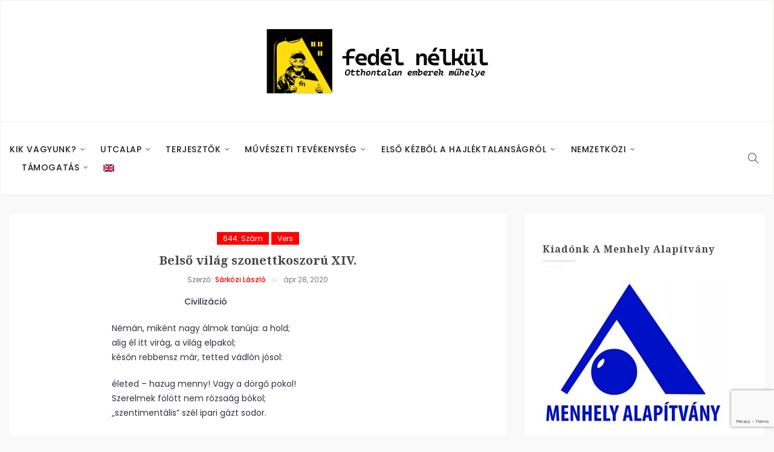

--- FILE ---
content_type: text/html; charset=utf-8
request_url: https://www.google.com/recaptcha/api2/anchor?ar=1&k=6LetrsAUAAAAAHsczP4JfUGnz_xf875cUVQDmHuR&co=aHR0cHM6Ly9mZWRlbG5lbGt1bC5odTo0NDM.&hl=en&v=PoyoqOPhxBO7pBk68S4YbpHZ&size=invisible&anchor-ms=20000&execute-ms=30000&cb=po7otzbnxdsz
body_size: 48628
content:
<!DOCTYPE HTML><html dir="ltr" lang="en"><head><meta http-equiv="Content-Type" content="text/html; charset=UTF-8">
<meta http-equiv="X-UA-Compatible" content="IE=edge">
<title>reCAPTCHA</title>
<style type="text/css">
/* cyrillic-ext */
@font-face {
  font-family: 'Roboto';
  font-style: normal;
  font-weight: 400;
  font-stretch: 100%;
  src: url(//fonts.gstatic.com/s/roboto/v48/KFO7CnqEu92Fr1ME7kSn66aGLdTylUAMa3GUBHMdazTgWw.woff2) format('woff2');
  unicode-range: U+0460-052F, U+1C80-1C8A, U+20B4, U+2DE0-2DFF, U+A640-A69F, U+FE2E-FE2F;
}
/* cyrillic */
@font-face {
  font-family: 'Roboto';
  font-style: normal;
  font-weight: 400;
  font-stretch: 100%;
  src: url(//fonts.gstatic.com/s/roboto/v48/KFO7CnqEu92Fr1ME7kSn66aGLdTylUAMa3iUBHMdazTgWw.woff2) format('woff2');
  unicode-range: U+0301, U+0400-045F, U+0490-0491, U+04B0-04B1, U+2116;
}
/* greek-ext */
@font-face {
  font-family: 'Roboto';
  font-style: normal;
  font-weight: 400;
  font-stretch: 100%;
  src: url(//fonts.gstatic.com/s/roboto/v48/KFO7CnqEu92Fr1ME7kSn66aGLdTylUAMa3CUBHMdazTgWw.woff2) format('woff2');
  unicode-range: U+1F00-1FFF;
}
/* greek */
@font-face {
  font-family: 'Roboto';
  font-style: normal;
  font-weight: 400;
  font-stretch: 100%;
  src: url(//fonts.gstatic.com/s/roboto/v48/KFO7CnqEu92Fr1ME7kSn66aGLdTylUAMa3-UBHMdazTgWw.woff2) format('woff2');
  unicode-range: U+0370-0377, U+037A-037F, U+0384-038A, U+038C, U+038E-03A1, U+03A3-03FF;
}
/* math */
@font-face {
  font-family: 'Roboto';
  font-style: normal;
  font-weight: 400;
  font-stretch: 100%;
  src: url(//fonts.gstatic.com/s/roboto/v48/KFO7CnqEu92Fr1ME7kSn66aGLdTylUAMawCUBHMdazTgWw.woff2) format('woff2');
  unicode-range: U+0302-0303, U+0305, U+0307-0308, U+0310, U+0312, U+0315, U+031A, U+0326-0327, U+032C, U+032F-0330, U+0332-0333, U+0338, U+033A, U+0346, U+034D, U+0391-03A1, U+03A3-03A9, U+03B1-03C9, U+03D1, U+03D5-03D6, U+03F0-03F1, U+03F4-03F5, U+2016-2017, U+2034-2038, U+203C, U+2040, U+2043, U+2047, U+2050, U+2057, U+205F, U+2070-2071, U+2074-208E, U+2090-209C, U+20D0-20DC, U+20E1, U+20E5-20EF, U+2100-2112, U+2114-2115, U+2117-2121, U+2123-214F, U+2190, U+2192, U+2194-21AE, U+21B0-21E5, U+21F1-21F2, U+21F4-2211, U+2213-2214, U+2216-22FF, U+2308-230B, U+2310, U+2319, U+231C-2321, U+2336-237A, U+237C, U+2395, U+239B-23B7, U+23D0, U+23DC-23E1, U+2474-2475, U+25AF, U+25B3, U+25B7, U+25BD, U+25C1, U+25CA, U+25CC, U+25FB, U+266D-266F, U+27C0-27FF, U+2900-2AFF, U+2B0E-2B11, U+2B30-2B4C, U+2BFE, U+3030, U+FF5B, U+FF5D, U+1D400-1D7FF, U+1EE00-1EEFF;
}
/* symbols */
@font-face {
  font-family: 'Roboto';
  font-style: normal;
  font-weight: 400;
  font-stretch: 100%;
  src: url(//fonts.gstatic.com/s/roboto/v48/KFO7CnqEu92Fr1ME7kSn66aGLdTylUAMaxKUBHMdazTgWw.woff2) format('woff2');
  unicode-range: U+0001-000C, U+000E-001F, U+007F-009F, U+20DD-20E0, U+20E2-20E4, U+2150-218F, U+2190, U+2192, U+2194-2199, U+21AF, U+21E6-21F0, U+21F3, U+2218-2219, U+2299, U+22C4-22C6, U+2300-243F, U+2440-244A, U+2460-24FF, U+25A0-27BF, U+2800-28FF, U+2921-2922, U+2981, U+29BF, U+29EB, U+2B00-2BFF, U+4DC0-4DFF, U+FFF9-FFFB, U+10140-1018E, U+10190-1019C, U+101A0, U+101D0-101FD, U+102E0-102FB, U+10E60-10E7E, U+1D2C0-1D2D3, U+1D2E0-1D37F, U+1F000-1F0FF, U+1F100-1F1AD, U+1F1E6-1F1FF, U+1F30D-1F30F, U+1F315, U+1F31C, U+1F31E, U+1F320-1F32C, U+1F336, U+1F378, U+1F37D, U+1F382, U+1F393-1F39F, U+1F3A7-1F3A8, U+1F3AC-1F3AF, U+1F3C2, U+1F3C4-1F3C6, U+1F3CA-1F3CE, U+1F3D4-1F3E0, U+1F3ED, U+1F3F1-1F3F3, U+1F3F5-1F3F7, U+1F408, U+1F415, U+1F41F, U+1F426, U+1F43F, U+1F441-1F442, U+1F444, U+1F446-1F449, U+1F44C-1F44E, U+1F453, U+1F46A, U+1F47D, U+1F4A3, U+1F4B0, U+1F4B3, U+1F4B9, U+1F4BB, U+1F4BF, U+1F4C8-1F4CB, U+1F4D6, U+1F4DA, U+1F4DF, U+1F4E3-1F4E6, U+1F4EA-1F4ED, U+1F4F7, U+1F4F9-1F4FB, U+1F4FD-1F4FE, U+1F503, U+1F507-1F50B, U+1F50D, U+1F512-1F513, U+1F53E-1F54A, U+1F54F-1F5FA, U+1F610, U+1F650-1F67F, U+1F687, U+1F68D, U+1F691, U+1F694, U+1F698, U+1F6AD, U+1F6B2, U+1F6B9-1F6BA, U+1F6BC, U+1F6C6-1F6CF, U+1F6D3-1F6D7, U+1F6E0-1F6EA, U+1F6F0-1F6F3, U+1F6F7-1F6FC, U+1F700-1F7FF, U+1F800-1F80B, U+1F810-1F847, U+1F850-1F859, U+1F860-1F887, U+1F890-1F8AD, U+1F8B0-1F8BB, U+1F8C0-1F8C1, U+1F900-1F90B, U+1F93B, U+1F946, U+1F984, U+1F996, U+1F9E9, U+1FA00-1FA6F, U+1FA70-1FA7C, U+1FA80-1FA89, U+1FA8F-1FAC6, U+1FACE-1FADC, U+1FADF-1FAE9, U+1FAF0-1FAF8, U+1FB00-1FBFF;
}
/* vietnamese */
@font-face {
  font-family: 'Roboto';
  font-style: normal;
  font-weight: 400;
  font-stretch: 100%;
  src: url(//fonts.gstatic.com/s/roboto/v48/KFO7CnqEu92Fr1ME7kSn66aGLdTylUAMa3OUBHMdazTgWw.woff2) format('woff2');
  unicode-range: U+0102-0103, U+0110-0111, U+0128-0129, U+0168-0169, U+01A0-01A1, U+01AF-01B0, U+0300-0301, U+0303-0304, U+0308-0309, U+0323, U+0329, U+1EA0-1EF9, U+20AB;
}
/* latin-ext */
@font-face {
  font-family: 'Roboto';
  font-style: normal;
  font-weight: 400;
  font-stretch: 100%;
  src: url(//fonts.gstatic.com/s/roboto/v48/KFO7CnqEu92Fr1ME7kSn66aGLdTylUAMa3KUBHMdazTgWw.woff2) format('woff2');
  unicode-range: U+0100-02BA, U+02BD-02C5, U+02C7-02CC, U+02CE-02D7, U+02DD-02FF, U+0304, U+0308, U+0329, U+1D00-1DBF, U+1E00-1E9F, U+1EF2-1EFF, U+2020, U+20A0-20AB, U+20AD-20C0, U+2113, U+2C60-2C7F, U+A720-A7FF;
}
/* latin */
@font-face {
  font-family: 'Roboto';
  font-style: normal;
  font-weight: 400;
  font-stretch: 100%;
  src: url(//fonts.gstatic.com/s/roboto/v48/KFO7CnqEu92Fr1ME7kSn66aGLdTylUAMa3yUBHMdazQ.woff2) format('woff2');
  unicode-range: U+0000-00FF, U+0131, U+0152-0153, U+02BB-02BC, U+02C6, U+02DA, U+02DC, U+0304, U+0308, U+0329, U+2000-206F, U+20AC, U+2122, U+2191, U+2193, U+2212, U+2215, U+FEFF, U+FFFD;
}
/* cyrillic-ext */
@font-face {
  font-family: 'Roboto';
  font-style: normal;
  font-weight: 500;
  font-stretch: 100%;
  src: url(//fonts.gstatic.com/s/roboto/v48/KFO7CnqEu92Fr1ME7kSn66aGLdTylUAMa3GUBHMdazTgWw.woff2) format('woff2');
  unicode-range: U+0460-052F, U+1C80-1C8A, U+20B4, U+2DE0-2DFF, U+A640-A69F, U+FE2E-FE2F;
}
/* cyrillic */
@font-face {
  font-family: 'Roboto';
  font-style: normal;
  font-weight: 500;
  font-stretch: 100%;
  src: url(//fonts.gstatic.com/s/roboto/v48/KFO7CnqEu92Fr1ME7kSn66aGLdTylUAMa3iUBHMdazTgWw.woff2) format('woff2');
  unicode-range: U+0301, U+0400-045F, U+0490-0491, U+04B0-04B1, U+2116;
}
/* greek-ext */
@font-face {
  font-family: 'Roboto';
  font-style: normal;
  font-weight: 500;
  font-stretch: 100%;
  src: url(//fonts.gstatic.com/s/roboto/v48/KFO7CnqEu92Fr1ME7kSn66aGLdTylUAMa3CUBHMdazTgWw.woff2) format('woff2');
  unicode-range: U+1F00-1FFF;
}
/* greek */
@font-face {
  font-family: 'Roboto';
  font-style: normal;
  font-weight: 500;
  font-stretch: 100%;
  src: url(//fonts.gstatic.com/s/roboto/v48/KFO7CnqEu92Fr1ME7kSn66aGLdTylUAMa3-UBHMdazTgWw.woff2) format('woff2');
  unicode-range: U+0370-0377, U+037A-037F, U+0384-038A, U+038C, U+038E-03A1, U+03A3-03FF;
}
/* math */
@font-face {
  font-family: 'Roboto';
  font-style: normal;
  font-weight: 500;
  font-stretch: 100%;
  src: url(//fonts.gstatic.com/s/roboto/v48/KFO7CnqEu92Fr1ME7kSn66aGLdTylUAMawCUBHMdazTgWw.woff2) format('woff2');
  unicode-range: U+0302-0303, U+0305, U+0307-0308, U+0310, U+0312, U+0315, U+031A, U+0326-0327, U+032C, U+032F-0330, U+0332-0333, U+0338, U+033A, U+0346, U+034D, U+0391-03A1, U+03A3-03A9, U+03B1-03C9, U+03D1, U+03D5-03D6, U+03F0-03F1, U+03F4-03F5, U+2016-2017, U+2034-2038, U+203C, U+2040, U+2043, U+2047, U+2050, U+2057, U+205F, U+2070-2071, U+2074-208E, U+2090-209C, U+20D0-20DC, U+20E1, U+20E5-20EF, U+2100-2112, U+2114-2115, U+2117-2121, U+2123-214F, U+2190, U+2192, U+2194-21AE, U+21B0-21E5, U+21F1-21F2, U+21F4-2211, U+2213-2214, U+2216-22FF, U+2308-230B, U+2310, U+2319, U+231C-2321, U+2336-237A, U+237C, U+2395, U+239B-23B7, U+23D0, U+23DC-23E1, U+2474-2475, U+25AF, U+25B3, U+25B7, U+25BD, U+25C1, U+25CA, U+25CC, U+25FB, U+266D-266F, U+27C0-27FF, U+2900-2AFF, U+2B0E-2B11, U+2B30-2B4C, U+2BFE, U+3030, U+FF5B, U+FF5D, U+1D400-1D7FF, U+1EE00-1EEFF;
}
/* symbols */
@font-face {
  font-family: 'Roboto';
  font-style: normal;
  font-weight: 500;
  font-stretch: 100%;
  src: url(//fonts.gstatic.com/s/roboto/v48/KFO7CnqEu92Fr1ME7kSn66aGLdTylUAMaxKUBHMdazTgWw.woff2) format('woff2');
  unicode-range: U+0001-000C, U+000E-001F, U+007F-009F, U+20DD-20E0, U+20E2-20E4, U+2150-218F, U+2190, U+2192, U+2194-2199, U+21AF, U+21E6-21F0, U+21F3, U+2218-2219, U+2299, U+22C4-22C6, U+2300-243F, U+2440-244A, U+2460-24FF, U+25A0-27BF, U+2800-28FF, U+2921-2922, U+2981, U+29BF, U+29EB, U+2B00-2BFF, U+4DC0-4DFF, U+FFF9-FFFB, U+10140-1018E, U+10190-1019C, U+101A0, U+101D0-101FD, U+102E0-102FB, U+10E60-10E7E, U+1D2C0-1D2D3, U+1D2E0-1D37F, U+1F000-1F0FF, U+1F100-1F1AD, U+1F1E6-1F1FF, U+1F30D-1F30F, U+1F315, U+1F31C, U+1F31E, U+1F320-1F32C, U+1F336, U+1F378, U+1F37D, U+1F382, U+1F393-1F39F, U+1F3A7-1F3A8, U+1F3AC-1F3AF, U+1F3C2, U+1F3C4-1F3C6, U+1F3CA-1F3CE, U+1F3D4-1F3E0, U+1F3ED, U+1F3F1-1F3F3, U+1F3F5-1F3F7, U+1F408, U+1F415, U+1F41F, U+1F426, U+1F43F, U+1F441-1F442, U+1F444, U+1F446-1F449, U+1F44C-1F44E, U+1F453, U+1F46A, U+1F47D, U+1F4A3, U+1F4B0, U+1F4B3, U+1F4B9, U+1F4BB, U+1F4BF, U+1F4C8-1F4CB, U+1F4D6, U+1F4DA, U+1F4DF, U+1F4E3-1F4E6, U+1F4EA-1F4ED, U+1F4F7, U+1F4F9-1F4FB, U+1F4FD-1F4FE, U+1F503, U+1F507-1F50B, U+1F50D, U+1F512-1F513, U+1F53E-1F54A, U+1F54F-1F5FA, U+1F610, U+1F650-1F67F, U+1F687, U+1F68D, U+1F691, U+1F694, U+1F698, U+1F6AD, U+1F6B2, U+1F6B9-1F6BA, U+1F6BC, U+1F6C6-1F6CF, U+1F6D3-1F6D7, U+1F6E0-1F6EA, U+1F6F0-1F6F3, U+1F6F7-1F6FC, U+1F700-1F7FF, U+1F800-1F80B, U+1F810-1F847, U+1F850-1F859, U+1F860-1F887, U+1F890-1F8AD, U+1F8B0-1F8BB, U+1F8C0-1F8C1, U+1F900-1F90B, U+1F93B, U+1F946, U+1F984, U+1F996, U+1F9E9, U+1FA00-1FA6F, U+1FA70-1FA7C, U+1FA80-1FA89, U+1FA8F-1FAC6, U+1FACE-1FADC, U+1FADF-1FAE9, U+1FAF0-1FAF8, U+1FB00-1FBFF;
}
/* vietnamese */
@font-face {
  font-family: 'Roboto';
  font-style: normal;
  font-weight: 500;
  font-stretch: 100%;
  src: url(//fonts.gstatic.com/s/roboto/v48/KFO7CnqEu92Fr1ME7kSn66aGLdTylUAMa3OUBHMdazTgWw.woff2) format('woff2');
  unicode-range: U+0102-0103, U+0110-0111, U+0128-0129, U+0168-0169, U+01A0-01A1, U+01AF-01B0, U+0300-0301, U+0303-0304, U+0308-0309, U+0323, U+0329, U+1EA0-1EF9, U+20AB;
}
/* latin-ext */
@font-face {
  font-family: 'Roboto';
  font-style: normal;
  font-weight: 500;
  font-stretch: 100%;
  src: url(//fonts.gstatic.com/s/roboto/v48/KFO7CnqEu92Fr1ME7kSn66aGLdTylUAMa3KUBHMdazTgWw.woff2) format('woff2');
  unicode-range: U+0100-02BA, U+02BD-02C5, U+02C7-02CC, U+02CE-02D7, U+02DD-02FF, U+0304, U+0308, U+0329, U+1D00-1DBF, U+1E00-1E9F, U+1EF2-1EFF, U+2020, U+20A0-20AB, U+20AD-20C0, U+2113, U+2C60-2C7F, U+A720-A7FF;
}
/* latin */
@font-face {
  font-family: 'Roboto';
  font-style: normal;
  font-weight: 500;
  font-stretch: 100%;
  src: url(//fonts.gstatic.com/s/roboto/v48/KFO7CnqEu92Fr1ME7kSn66aGLdTylUAMa3yUBHMdazQ.woff2) format('woff2');
  unicode-range: U+0000-00FF, U+0131, U+0152-0153, U+02BB-02BC, U+02C6, U+02DA, U+02DC, U+0304, U+0308, U+0329, U+2000-206F, U+20AC, U+2122, U+2191, U+2193, U+2212, U+2215, U+FEFF, U+FFFD;
}
/* cyrillic-ext */
@font-face {
  font-family: 'Roboto';
  font-style: normal;
  font-weight: 900;
  font-stretch: 100%;
  src: url(//fonts.gstatic.com/s/roboto/v48/KFO7CnqEu92Fr1ME7kSn66aGLdTylUAMa3GUBHMdazTgWw.woff2) format('woff2');
  unicode-range: U+0460-052F, U+1C80-1C8A, U+20B4, U+2DE0-2DFF, U+A640-A69F, U+FE2E-FE2F;
}
/* cyrillic */
@font-face {
  font-family: 'Roboto';
  font-style: normal;
  font-weight: 900;
  font-stretch: 100%;
  src: url(//fonts.gstatic.com/s/roboto/v48/KFO7CnqEu92Fr1ME7kSn66aGLdTylUAMa3iUBHMdazTgWw.woff2) format('woff2');
  unicode-range: U+0301, U+0400-045F, U+0490-0491, U+04B0-04B1, U+2116;
}
/* greek-ext */
@font-face {
  font-family: 'Roboto';
  font-style: normal;
  font-weight: 900;
  font-stretch: 100%;
  src: url(//fonts.gstatic.com/s/roboto/v48/KFO7CnqEu92Fr1ME7kSn66aGLdTylUAMa3CUBHMdazTgWw.woff2) format('woff2');
  unicode-range: U+1F00-1FFF;
}
/* greek */
@font-face {
  font-family: 'Roboto';
  font-style: normal;
  font-weight: 900;
  font-stretch: 100%;
  src: url(//fonts.gstatic.com/s/roboto/v48/KFO7CnqEu92Fr1ME7kSn66aGLdTylUAMa3-UBHMdazTgWw.woff2) format('woff2');
  unicode-range: U+0370-0377, U+037A-037F, U+0384-038A, U+038C, U+038E-03A1, U+03A3-03FF;
}
/* math */
@font-face {
  font-family: 'Roboto';
  font-style: normal;
  font-weight: 900;
  font-stretch: 100%;
  src: url(//fonts.gstatic.com/s/roboto/v48/KFO7CnqEu92Fr1ME7kSn66aGLdTylUAMawCUBHMdazTgWw.woff2) format('woff2');
  unicode-range: U+0302-0303, U+0305, U+0307-0308, U+0310, U+0312, U+0315, U+031A, U+0326-0327, U+032C, U+032F-0330, U+0332-0333, U+0338, U+033A, U+0346, U+034D, U+0391-03A1, U+03A3-03A9, U+03B1-03C9, U+03D1, U+03D5-03D6, U+03F0-03F1, U+03F4-03F5, U+2016-2017, U+2034-2038, U+203C, U+2040, U+2043, U+2047, U+2050, U+2057, U+205F, U+2070-2071, U+2074-208E, U+2090-209C, U+20D0-20DC, U+20E1, U+20E5-20EF, U+2100-2112, U+2114-2115, U+2117-2121, U+2123-214F, U+2190, U+2192, U+2194-21AE, U+21B0-21E5, U+21F1-21F2, U+21F4-2211, U+2213-2214, U+2216-22FF, U+2308-230B, U+2310, U+2319, U+231C-2321, U+2336-237A, U+237C, U+2395, U+239B-23B7, U+23D0, U+23DC-23E1, U+2474-2475, U+25AF, U+25B3, U+25B7, U+25BD, U+25C1, U+25CA, U+25CC, U+25FB, U+266D-266F, U+27C0-27FF, U+2900-2AFF, U+2B0E-2B11, U+2B30-2B4C, U+2BFE, U+3030, U+FF5B, U+FF5D, U+1D400-1D7FF, U+1EE00-1EEFF;
}
/* symbols */
@font-face {
  font-family: 'Roboto';
  font-style: normal;
  font-weight: 900;
  font-stretch: 100%;
  src: url(//fonts.gstatic.com/s/roboto/v48/KFO7CnqEu92Fr1ME7kSn66aGLdTylUAMaxKUBHMdazTgWw.woff2) format('woff2');
  unicode-range: U+0001-000C, U+000E-001F, U+007F-009F, U+20DD-20E0, U+20E2-20E4, U+2150-218F, U+2190, U+2192, U+2194-2199, U+21AF, U+21E6-21F0, U+21F3, U+2218-2219, U+2299, U+22C4-22C6, U+2300-243F, U+2440-244A, U+2460-24FF, U+25A0-27BF, U+2800-28FF, U+2921-2922, U+2981, U+29BF, U+29EB, U+2B00-2BFF, U+4DC0-4DFF, U+FFF9-FFFB, U+10140-1018E, U+10190-1019C, U+101A0, U+101D0-101FD, U+102E0-102FB, U+10E60-10E7E, U+1D2C0-1D2D3, U+1D2E0-1D37F, U+1F000-1F0FF, U+1F100-1F1AD, U+1F1E6-1F1FF, U+1F30D-1F30F, U+1F315, U+1F31C, U+1F31E, U+1F320-1F32C, U+1F336, U+1F378, U+1F37D, U+1F382, U+1F393-1F39F, U+1F3A7-1F3A8, U+1F3AC-1F3AF, U+1F3C2, U+1F3C4-1F3C6, U+1F3CA-1F3CE, U+1F3D4-1F3E0, U+1F3ED, U+1F3F1-1F3F3, U+1F3F5-1F3F7, U+1F408, U+1F415, U+1F41F, U+1F426, U+1F43F, U+1F441-1F442, U+1F444, U+1F446-1F449, U+1F44C-1F44E, U+1F453, U+1F46A, U+1F47D, U+1F4A3, U+1F4B0, U+1F4B3, U+1F4B9, U+1F4BB, U+1F4BF, U+1F4C8-1F4CB, U+1F4D6, U+1F4DA, U+1F4DF, U+1F4E3-1F4E6, U+1F4EA-1F4ED, U+1F4F7, U+1F4F9-1F4FB, U+1F4FD-1F4FE, U+1F503, U+1F507-1F50B, U+1F50D, U+1F512-1F513, U+1F53E-1F54A, U+1F54F-1F5FA, U+1F610, U+1F650-1F67F, U+1F687, U+1F68D, U+1F691, U+1F694, U+1F698, U+1F6AD, U+1F6B2, U+1F6B9-1F6BA, U+1F6BC, U+1F6C6-1F6CF, U+1F6D3-1F6D7, U+1F6E0-1F6EA, U+1F6F0-1F6F3, U+1F6F7-1F6FC, U+1F700-1F7FF, U+1F800-1F80B, U+1F810-1F847, U+1F850-1F859, U+1F860-1F887, U+1F890-1F8AD, U+1F8B0-1F8BB, U+1F8C0-1F8C1, U+1F900-1F90B, U+1F93B, U+1F946, U+1F984, U+1F996, U+1F9E9, U+1FA00-1FA6F, U+1FA70-1FA7C, U+1FA80-1FA89, U+1FA8F-1FAC6, U+1FACE-1FADC, U+1FADF-1FAE9, U+1FAF0-1FAF8, U+1FB00-1FBFF;
}
/* vietnamese */
@font-face {
  font-family: 'Roboto';
  font-style: normal;
  font-weight: 900;
  font-stretch: 100%;
  src: url(//fonts.gstatic.com/s/roboto/v48/KFO7CnqEu92Fr1ME7kSn66aGLdTylUAMa3OUBHMdazTgWw.woff2) format('woff2');
  unicode-range: U+0102-0103, U+0110-0111, U+0128-0129, U+0168-0169, U+01A0-01A1, U+01AF-01B0, U+0300-0301, U+0303-0304, U+0308-0309, U+0323, U+0329, U+1EA0-1EF9, U+20AB;
}
/* latin-ext */
@font-face {
  font-family: 'Roboto';
  font-style: normal;
  font-weight: 900;
  font-stretch: 100%;
  src: url(//fonts.gstatic.com/s/roboto/v48/KFO7CnqEu92Fr1ME7kSn66aGLdTylUAMa3KUBHMdazTgWw.woff2) format('woff2');
  unicode-range: U+0100-02BA, U+02BD-02C5, U+02C7-02CC, U+02CE-02D7, U+02DD-02FF, U+0304, U+0308, U+0329, U+1D00-1DBF, U+1E00-1E9F, U+1EF2-1EFF, U+2020, U+20A0-20AB, U+20AD-20C0, U+2113, U+2C60-2C7F, U+A720-A7FF;
}
/* latin */
@font-face {
  font-family: 'Roboto';
  font-style: normal;
  font-weight: 900;
  font-stretch: 100%;
  src: url(//fonts.gstatic.com/s/roboto/v48/KFO7CnqEu92Fr1ME7kSn66aGLdTylUAMa3yUBHMdazQ.woff2) format('woff2');
  unicode-range: U+0000-00FF, U+0131, U+0152-0153, U+02BB-02BC, U+02C6, U+02DA, U+02DC, U+0304, U+0308, U+0329, U+2000-206F, U+20AC, U+2122, U+2191, U+2193, U+2212, U+2215, U+FEFF, U+FFFD;
}

</style>
<link rel="stylesheet" type="text/css" href="https://www.gstatic.com/recaptcha/releases/PoyoqOPhxBO7pBk68S4YbpHZ/styles__ltr.css">
<script nonce="YIkeKpPxTCoi-j4RB1JGog" type="text/javascript">window['__recaptcha_api'] = 'https://www.google.com/recaptcha/api2/';</script>
<script type="text/javascript" src="https://www.gstatic.com/recaptcha/releases/PoyoqOPhxBO7pBk68S4YbpHZ/recaptcha__en.js" nonce="YIkeKpPxTCoi-j4RB1JGog">
      
    </script></head>
<body><div id="rc-anchor-alert" class="rc-anchor-alert"></div>
<input type="hidden" id="recaptcha-token" value="[base64]">
<script type="text/javascript" nonce="YIkeKpPxTCoi-j4RB1JGog">
      recaptcha.anchor.Main.init("[\x22ainput\x22,[\x22bgdata\x22,\x22\x22,\[base64]/[base64]/[base64]/[base64]/[base64]/[base64]/KGcoTywyNTMsTy5PKSxVRyhPLEMpKTpnKE8sMjUzLEMpLE8pKSxsKSksTykpfSxieT1mdW5jdGlvbihDLE8sdSxsKXtmb3IobD0odT1SKEMpLDApO08+MDtPLS0pbD1sPDw4fFooQyk7ZyhDLHUsbCl9LFVHPWZ1bmN0aW9uKEMsTyl7Qy5pLmxlbmd0aD4xMDQ/[base64]/[base64]/[base64]/[base64]/[base64]/[base64]/[base64]\\u003d\x22,\[base64]\x22,\x22wpQrX2jClcO2wqbCp8OHb8O9dFDDnxN+wpsQw5JDMjrCn8KjD8OWw4UmbsOoc0PClsO8wr7CgC8kw7x5VcKtwqpJVMKad2R5w5o4wpPCtsOzwoNuwooaw5UDdU7CosKawrTCt8Opwo4rJsO+w7bDtXI5wpvDnsOSwrLDlG8UFcKCwqo2EDFnG8OCw4/Dq8KiwqxObixow4U8w7HCgw/CjyVgccOlw5fCpQbCncKVecO6RsOjwpFCwrhLAzElw57CnnXCg8OOLsObw5Ruw4NXLsOMwrxwwp7DvjhSAAgSSk9Gw5NxQsKgw5dlw4rDmsOqw6Quw7DDpmrCrcKAwpnDhTLDrDUzw4UQMnXDlXhcw6fDj3fCnB/[base64]/[base64]/BwpVe8O2w6XCk8OhGMKzJj/ChMKHP8KcwrTDksOrw5Ynw5zDmMOmwoZmEjoCwonDgsO3SUjDq8OscMOHwqEkZ8ORTUN0SyjDi8KPRcKQwrfCoMOufn/CrzfDi3nCkCxsT8ODI8OfwpzDi8OfwrFOwoNoeGhZHMOawp0kPcO/[base64]/DmsKYwpXClsOlNwwEw4IodsKfesKaXsKaZMOXSznCpywLwq3DnMOiwrLCukZtc8KnXXcfRsOFw6xXwoJ2FnrDiwRmw55rw4PCt8KAw6kGNcOewr/Ch8OPAH/CscKZw4AMw4xww6gAMMKJw4lzw5NKGh3DqzLCtcKLw7UBw5Amw43CucKhO8KLcRTDpsOSFMOlPWrCnMKMEADDiX5AbSzDqB/[base64]/CrcORanIeWsOgHsOIw73CmsOyeMKVw4N+DcKkwrbDphJvacK/QsOBOMOXO8KKPizDisO9RlxKKANXw6F+LClvEMKOwqBqUDNqwp47w6TCoyfDhmtSwr5qSA3DucKFwpkHJsODwooDwpvDhGjCli9QLUPCuMOtHcOWPmjDgAfDngsew4fCr2JQBcK1wrVGdhHDtsO4wp/[base64]/[base64]/w7/CmjEAw5fCkcKWEcK4LzvDv2MgwqfDkcKBwobDrcK5w5laBMOTw5I7FcKaL3I3wo3DiRsCbFYEOBPDu2bDlzZRViDCnsO0w51oWMKICjVhw7RHfsONwr5+w7bCpiM0asOfwqFVasK7wro1TUtpw6Y/wqYiwprDvsKKw6XDj3lWw5ohw6HDojsZZsO5wrtdZcKbMmzCuBjDk2g9UsK6aUHCsDdsMMKXKsKvw5LCgyLDikVfwqE2wp95w71Kw7TDqMOTw43DsMKTWwPDuA4meWZ5NDAswrh6wq0jwr1Zw5NTJA7ClA/Ct8KSwqklw7xiw4PClWwOw6jCgAfDvcK4w6/[base64]/[base64]/[base64]/Em55wpVhw4NawoXCkxcmT8Kuw7pDwp/DssOVw7jDhgELDCTDh8Ktwo0Aw67CiCNJa8OjHsKtw5Vbw5YgTwzDgcOFwqXDpCJnw6nCkmQRw43DjkEMwqLDhlt5wpVicBDCk0HDmcKxwqPCncK8wpZ6w4PCocKpAFjCv8KrKcK+wphZwq8tw5/Csz4RwrIqwrrDtCNmw7fDrcKrwrtLWH/[base64]/DokpmeFFifsKQw5EUGMKWBcOVaMKcIcOgUnEFwqFIKErDr8OJwqDClmDCnRY+w6JFOcObJ8OJwrPDpmYYbsOsw6vCmgdAw6fCk8OQwqZmw6bCocK/KifCjMOMTHgEw5rCjsKDw4gdwpQxw53DpCtXwq7DulVYw6LCncOFZsKvwpAyAMKewrxSw7oXw7fDr8Olw4VODcO+wqHCvMK3w4FuwprChMO+w57DvXPCiScNGkfDp2BHAzttIcOHXMKfw501wqZUwoLDuxQGw6c7w5TDoi/CuMODwobDuMO/CsOIw6dPw7VUHk8jMcOYw44Sw6TDqcOQw6HCgErCrcO/NgUudMK3EAFbYgYXbT/DjSoVw7DCl2YFEcKkCsKRw6HCoFHCsEIcwpE5YcK3EjBSwoFmJXTDv8KFw6Nrwpx2QXrDiC8QYcOQwpB5GsOpblXCscKnwoTCtyPDk8OYw4YIw7l2fsORRMKIw5TDmcKYSDHDk8Oew6/CicOsOHvCs3rCpnZ9w6U0wqHCmsOQOUjDmBHCh8O3NQnCqMOLw45zdsO5w7IHw71eRBsgTMKyDmXCssOdw6Vaw4/DucKow7kgOSvDt2jClhBXw5s3wrEQKVsTw5FMJAnDngsKw6/DoMKITDp9wqJAw4MEwrTDvBjChhLCrMOsw7PChcKDLx8ZScKhwqTDrRDDlxYiHMOUGMOPw5czB8O5woHCsMKuwr7DqcOWMg5CSyfDjlXCkMOlwqTClykZw53CgsOuEWrDhMK3BsOtHcO9w73DkwnCnDd5LlTCrmpewr/[base64]/Dn0l7w4EQbcOlAsKvQQkDSGLDpGnDmsKWEmLCgG/CuDtXDsOywowlw4PCiMKzECxrJDIQHcK9w7HDt8ONwqnDuVVsw6Zwb3fCjcOXDnDDnMO0wqsMDMO1wrTCkAYjXMK0R2PDlinCh8K2TCpAw5VYRi/[base64]/DmFPDrCtGR8OSw6vDgsKdw4zCkW8Mw5vCoMOGLcORwpU1CDHCscOgdCcZw7DDlBPDoxJ8woZpKXJDVkHDvXrDgcKAIAXDmsK1wpVTeMOKwrnChsO1w5TCkcOiwoXCsTfDhH3CosO+L1fClcO/Dy7DsMOuw73CjyfCn8OSLgnClMK9WcK2wrLDlgXDhg5zw6UjDj3DgcO7SMO9fsKqRMKiVsKPwqwGYXTCkVzDncKJE8K7w6bDtTPDj0ksw6LDjsO3wrrCqMO8N3HCosK3w5AOJkbCocKWCA9aWnTChcKKQBk4UMK7HsKibMKYwrrCgcOxTMO/VcOcwrQbVhTClcObwpDChsOmw5BXwq/ClSwXLMO7NGnCjsOJanNTw45hw6ZmE8O/wqI/w4Nwwp7Chm/Dl8Kjf8KJwoNIwp09w6XCvRQfw6bDtXjCpcOCw4otWyZrwoDDjExZw6dUTsOiw5vCnFR8wp3DqcKkGMOsIR/[base64]/CrMOSwrrDm8OtRmVuwrsnwofCrcKww787Qk03V8OSQyDCn8KnVBbDjcO6F8K2BgzCgAsLH8OIwq/Cv3PDjsOQDTo5wqcnw5QWwqRqXgYvwq1Yw7zDplcDCMORbsK5woVlSxoKWmLDnRsrw4/CpWjDkMK3dxrDicOXI8K8w5XDssOnK8O+OMOhNibCksOCCAx5wow7W8KrMsOtwqbDvz1RE3TDhTcLw7xvwo8pdBQTM8KCYMK8wqgtw44Aw7dSVMKZwpY7woB1YsKLVsOAwpQ6wo/Co8K1PFdAJS3DgcO0woLDlcK1w5HDosK/w6V4JSvCucOXOsO+wrLCr2tBIcO+w4kVeDnCqcO/[base64]/w4HDvFHDq2bDlwbDocKjJVHDh8KPwo3DvXURwpIgDcKCwr5wCcKEe8Opw4PClcKxGz/DlsOCw4J2w5A9wofCrjcYdSbDlcKBw4XCvjc2UsOmw53DjsKAPSnCo8Ohw6UID8O6w5kaHMKPw7sMNcKyUUPCmMKxI8OEZWXDjGRgwocSQ2TCq8KLwoHDiMKqwqLDpcOyUxY/wpvDocK0wpMuamHDpcOoRm/DhcODV2zDo8Oew4YsQMOeScKow4o4S1/DoMKzw4vDng3ClsKAw7LCiGzDkMOUwpdyYFVhX0lsw7TCqMOvTx/CogQhf8OEw4pPwqE+w7p/B03Cv8O1P13Do8KtNMKww7PDryY/[base64]/CksK+EsKRPAF2w53Cm2AIwrAZwrZra2JZUkvDj8OxwppESC8Kw7LCpw3DkmDDjxcaaktEbD8OwohIw6TCusOPwojDi8K1f8Oew5IawroHwoIRwrDDh8OcwpLDusK5AcKWOD0oUXQLD8OUw4Ecw6Yswosswp/CjDIoYX5aZcKnN8Ksc17CpcKFeHxRw5LDosOBw7TDgXTDuVHDmcOkwpnCmMKzw7UdwqvDn8Oow7jCuC94FsKzw7PCrcKmw5Mwa8OzwoTDhsOHwpJzJsObMBrCp18QwqrCmsOlAkbDtCtlw6JrWQFDalbCu8ObQA8Ow4hsw4B6KmNYZGRpw5/CqsOaw6cvwrEpM3MOfMKjKUxxPcK1woLCjsKhZMOeVMOcw6/CkMKFDsO+GsKvw60Uw64/wo7CpsKqw6Uiwok+w57DncOALsKAXMKZUjfDl8Kgw60OBFfCjsOQHG/DiyHDrErCiWgBbRPCqgrDq0V4CGguYsOsasOPw4xVNUHCuABkI8OtcTV0wosHw67DjcKmKMKOwqHCrcKHw59Rw6hCG8KXKXjDtcOBT8O8woXDhhbCjcOzwowyG8OSFzTCiMOfM2ZkTMKxw4/CrznDqcOmMXskwqLDhGbCg8OlwqHDucOXUAjCjcKPwrXCvmjDvkZfw73DvcKwwrcfwo4/wprCm8KJwofDm2LDg8KlwqfDlih6wqxXw7Qow4bDr8KwQMKfw5ccLMOKDsKCXBfDn8KZwqQSw7/DkTzCgBYRWAjCsEEFwoTDrSo1di/DhS/[base64]/HTFpw7E6w4/CuQbDqcOeVFTCp8KpwoLDtsKYN8KIIGUSN8Kaw5PDlggzQ2URwqXDqcOhHcOoOllTK8OZwqrDv8KMw75sw5LDs8KRCyHDvGV6YQMPdMKew6Bqw5/[base64]/[base64]/Coz8sw6HDhsO2wrVQCXbDlcKeJENpIEfDrsKcw60ww4ptC8KkVGjCjm4yTcKpw5bCjVNhMmJXw5jCjAwlwo0ww5vDgmDDtF44CsK6BVTDhsKFw6wwRgPCoj/CoxJOwr3CucK6asOQw4xTw6PCgsOsN08gBMORw7XDqcKvScOuNBrDj3JmZMKqw5DDjR5vw7FxwqJbehDCkMKHck7Dkk55Z8OKw4kOcBfCtlfDhsK/w6/DiQvCgMKdw4RQwoDDvwh0I1MWI0x9w548w4nCgx/Ckw/DtE9+w6lxIHZOGUjDg8OoGMO4w7wULVhOazvDrcK7B2NlXFMOSsOQcMKqKjFmfyjCrcKVS8Khb0k/M1N0exUew6LDmQ0iC8Kxw7DDsi/DhCUHw6MPwoNJOW8fwrvCm2LCvg3Du8O8w5Ydw4IWb8KEw4c7w7vDosKlGFHChcOobsKdasK0wrHDrsK0w4vCvwHCsisxDkTCrQdwWHzCg8Klwokrwr/ChMOiwpjCmghnwq5PPQPDkR8Ew4TDowDDjx1kwpjDkgbChTnDlMOgwr8JL8KBBsKfw4XCpcKiXURZw5rCqsO+cEoZdcOYYxDDrzw5w5zDqVFXO8ODwrkMTDXDn1k3w5DDlsO4wpQPwq8WwpPDssOkwqxoFkXCqj5wwpR2w7TCqcOSMsKVwr/DgcKqKzxrwpIYQsO9MBjDtTdxcQ3DqMK8WH3CrMKawqfCkGxtwrTCm8Kcwp0yw7rCssOvw7XCjsKYOsKIdGlsasOsw7kQa3HCoMOlwq7CsV/CusOLw4/Cr8OVaUBUOQPCpSPCgMKQHD/DuxvDignDhcOIw7VBwp8ow5jCj8K4wr7Cr8K8cEzDh8KOw6t1KS4SwqkNFMO6B8KLCcKgwq51wrDCncOtwqRVEcKKwoHDrj8HwrbDksKCQsKnw7c9asOGNMKaHcOWR8Opw6zDjkrDkMKePMK5YzvCu1zChVZww5p+w4DCri/CrU7CgcOMS8O/MEjDgMOfJMOJScKJBF/ChsO9wp/CoVEOBsOSNsKAw67DhnnDv8Okwo/CkMK1bcKNw6/CmMODw4HDszoIM8OvX8OFDgo2Y8OjZArDkD7Dh8Kuf8KNAMKRwpDCksK/DgHCuMKawozCvhFKwqrCs2RhQsOtHCZNwqLCrRLDu8K0wqbCosK7w44OEMOpwoXCvsK2TMOuwo0owqXDvcOOwrDDh8KoCxMewphyb1rDhwPCqH7CrGPDr0DDtcKFHBQgw5DCl1jChXcQbwnCscOmKMOjwr3CqMKAMMOLw7XDhMOxw45tRE05UhQyUwo/[base64]/fcO7UVwBw6bCuSjDnsO3w4UtVGwNVm/[base64]/[base64]/emDDtR7CpGN4wprDkGh0QsKAw63Dr8O/w4FKw7XChBJGNMKvDMKVwpxIwq/DtMONw7jDoMKzwr/ChMKZVEfCrFpmTcKRO2paYMKNH8KwwpXCmcO1fVDDq1LDlRnCkh9jw5ZQwpU/fcOSwrrDhz0VInJvw5kkECdAwozCqExrw7wFw6J0woBYKMOsR3QawrvDpxrCg8O5wpLChcOlwpRpAwTCsmEZw4DCpsOpwrtywpgOwqTDl0nDoBLCrMOUW8KvwrYwfDJve8O7T8KRaWRPUXlUU8OdD8KlfMKPw4NUKjxxwpvCg8OgSsOIDMOiwojCkMKuw4/Clg3Du2kGUsOQD8KgMsORDcOaDcOaw7IQwoR7wq3ChsOkSz5oRMKHw4vDo2nDvXsiG8KTFGJeU2jCnHozPxjDj3vDjcOew5HDl1J+wo3ChEIUcWd2T8Opw5w2w5N/w55SPjTCg1k1wothaVrCvgnDix/Dj8Oqw5rCgXJPD8O7wq3DhMO8K2U8XHRUwo0ER8Oww5zCikZwwqojQFM2w7FSw4zCqT0ERBVxw5VeXsOZKMKgwqTDrMK5w7hww6PCtwLDm8OrwpcWD8K+wq9Sw4kHJE55w6QRScKDNx3DkcOBf8OLcMKQCcOGNsOcYzzChcOaP8O6w7oxPTYkwr/CmUfDtAHDm8OTPxnDj2Mzwo9kMMKrwrI7w7FgQcKwLMKhIQAaESMHw4c4w6bDjATDjHNGw7/DnMOhbAE0eMKgwrvCg3kHw5YTZsOJworCgMKzwqzDrFzDiW4YW0MCBMKKBsK8SMO2W8Kww7F8w5Ffw5QiU8OnwpBKNsKfK0h0U8Kiwpwww6XCii0RUCFTw7dGwp/CkRlKwrfDhMOcew0dDsKxHEzCrxLCqsOQa8OmMBfDi27CncOIb8KLwqANwqrCnsKGDGzCtsOtTEpuwqdabBPDn2/DqiPDsF/CjWlLwqsEw4pLwoxFw480wprDicOJT8KicMKnwpjCisK8wqgsb8OkPl/CssKkwozDr8KBwqgwOk7ComDCqMOtGhIPw53DpMKlFB/CnnPDgQxnw7LDtcOySh5hS2EPw5sow7rCoWUvw5RbK8OXwpYpwoxMw43Chx18w59jwqzDjxNKAcKTG8O0NV3Dpjx0b8Onwp9ZwpDClwxSwq8KwrkrB8Opw4FMw5XDi8KLwr8LT2HCk2zChMKgRHHCtMOZPF3CisK9wr0lVTM/IShPw602PsKKNl9wKEIhY8ObEcKPw4o+MgLCm3NFw7wnw4kCw5rCjGLDosOUdWZjDMKyJQZjP0XCoV5tNsOPw6MifMKiTWTCiDQ2FwHDl8OYw4PDjsKUw4vDgGjDksKIN03CncKOwqbDo8KPwoJcDlo/wrBHPMK9wphiw7AAc8KYMWzDkMK/w5XDmcO0wovDjhJzw4AkYsOnw7LDuDLDtMO5C8OywpBow6saw64ZwqdkQ13Dskkaw4k3dMO5w4BwJ8KNYsOZFRBFw4bDvQPCnFXDn2DDl2LDlGPDnFAlQSjCn3bDrU9AEcOWwq8lwrNaw4ISwrBIw6NDZ8OdKjzDsEl/[base64]/Dp8K+w5jDrwYAWsOuDsOqw591CcObOnwcwqMaS8O5w5ppw6wXw5bCgmA/wq7DrMOiw6/DgsOnCndzK8ORQUrDgzbDvlplw6XCk8O0wo3DgmbDmcKLKADDisKzwqbClcO6YiHCm0TDnX0+wqHCjcKdD8KVQ8Kpw6pzwrTDnMOHwo8JwqLCrcKgw5zCsQTDolN6FMOswo8+fGrCqMK/w4fCgcOMwo7Cm1PCicOxw5TCvk3Di8K0w67Ck8KQw6N2Sh5IMMOgwpw2wrpBBMORLTQwZ8KJBFXDnsKzcsKQw4bChgbCqTZkSk9+wqTDjAEtQxDCiMKhNSnDssKdw41MF1jCiBrDmcOew7gBwr/DhsO0eB3DqMKDw5wmUMORwrDCrMKUaRotBinCg2M/w49cPcK6e8Odw6QMw5kIw5zDvsKWP8KJw4IzwpDCvsOfwpsrw6jClG/DhMO+B0dowo3CqRA4bMKTOsOXwrjCoMK8w6DDplPDocKsZTxhw7TDslDDuT7DpCrCrMK4wqQowoTCgsOYwq1OfClDGMO2a0gLwr/Clg9rSEFxWsOseMOwwpbDtB0wwpHDv046wrnChcOvwp4GwrHCrlvDmGnCnMKqEsKMM8Oowqkjw6N1w7bCrcOHPgN2M2HDlsKgwoEYwo7CnDg1wqJZOMOIw6PDgcOXBMOmwqDDq8KawpAaw45xZ1lLwp9GO1DCrQ/CgMKiMQvDkRbDrQdGGMOywrfDtl0dwpDCtMKccVF9w5fDgcODXcKLBXLDpg/[base64]/CssKPwqNXWFDDlirCtA/CgMK9CsKSwpozw6DDpcOOIjTCr3vCs2LCklnCt8O3f8OjeMKRXlHDvsKNw4TChsOLcsO1w7nDt8OJYcKUEMKTLcOWw6NzbsOfTcO8w5PDjMK5w6V0w7Zdwq1Rw4wXw5PDi8Kaw4/CgMKXTgYfOw1ufUx2wqAww4PDs8Kpw5/[base64]/wrUPwocYw6t0TjkfOGdawpYaIRzDm8K3w4lywoXCg1rCqiDDk8Okw63ChHLCsMO6ZMK0w5wCwpXCu2MUIgoPO8KXEy4ETcOpFsK0OgTCnRDCnMKfKi4RwpAqw7kCw6XDgcOiCVgJRcKkw5PCtwzDvx/Ct8KFwqbCsWl7DTErwr9hwrvCuHDDgkzCgVVNw6jCi2zDqVrCqQPDvsO/w6M7w6EaJ2vDhcO4w5NCwrU4LsKowr/DrMOgwqrDpzAewoPDicKCe8OEw6rDiMOKw7ocw4jCt8K9wrsXwqvCucOowqBxw4fCtjIQwqvCl8KqwrRAw50Xw5tWMcO1VTTDlWzDj8KawoU/wq/DkcOocGHChcKywqnCvmZKF8Kow7JdwrjCrsKmXcKXM2LCgXzCviPCjGclHsKiQybCoMKpwpFewpQyfsK9wo3DuD/DtsOQd13Ci3lhDsKXIsK2AE7CuQbCmnjDjnluXMKZw6PDqwJ2T3tpcUNmenc1w4w5XVfDm0nDu8K9wq3Cq2IbTlfDrR8HenXCjMK4w7MmUsORbnsRw6FpW15Ew6/DkcOvw6PCox8qwoJnUiBHwrV4w5rCowFRwp5CGsKiwo3CisKWw64hw64XEcOYwqTDk8K5IMOzwq7DtnzDmCDCnsOfwp3DpTk2PSwdwobDjAPDh8KXAQPCjiNRw5bDoALDpgVHw45/wrLDt8OSwrpgwqbCgA7DpsO7wo0wPU0/wpEAKMKVw77CpVPDh23CsTbCr8Kww5t/wrDCmsKbw6HCqyVxf8OfwqDDusKqwosSc23DhsOUwpUPd8Kjw6HCu8ODw6bDjMKpw6vDoRnDhcKKwq49w6tvw6wBDcOLc8KXwqRZHMK8w6/[base64]/DtyPCt8Ksw5sSwpvDp8KvfMOZNcKPSsKmZsK3wooGW8O1Gk8UZsKHw7XCgsKgwrXCrcK8w6fChsOCNxx9BhTCjsOvEVdHa0EfWjZEw5HCrMKIPTfCjMOFd0fCvEZswrU5w7XCjMO/w6MDWMOMwr4MRSzCl8OKw6xjCDPDulApw57CksO1w47CmTvDiHfDhcK/[base64]/DqHdqRsODw4ghw4TCtxTDlDzDqsK2w6zCoTfCm8Oiw5nDgW/DiMOrwp/CncKPwpvDm20rUsO6w7gbw53ClMOuQ0zCtMOKC07DvAbCgC48wq3DhCbDnkjDoMK4IEvCpsKJw79ZJcK3GydsHRbDuAxrwpxuUwLDhEzDu8OLwrknwoEdw55pAsKDwo1JN8KBwpo8bgA1w5HDvMODGMOrRTgZwo9AYcK/wqxnJQ5Jw4nDo8OFw5YuR2DChcOZEcOmwpvCg8OTw6DDuRfCk8KVNw/DtVXCm07DgyJ0N8OywqLCpi/CpGo+QFzDihhqw6zDh8OvfF4lwpAMw4wHwrjDvMKIw5oGwqM1wrLDicKhOsOoe8OmJMKywr/DvsKvwqctBsOpUXkuwprCs8OENkBiFlJdS3Jww7TDl1sODiUFE3vDh23Cj1DCvS9MwrTCpzhTw7jCiyjDgMKdw4A0KgRiEsO7PF/DpMOvwqp3d1HCl2oIwp/[base64]/w6/Ds3MIMsKEw6w4KXd4KFkfJ00dwrY5ScOyaMKoGS7Ch8OzdXPDgXnCgsKsY8OcA2AMesOIw7ReJMOhbBzDn8O5D8KFw5F+wrgqIl/DmsOEHMK0VgPCoMKxw6x1w5ROwpzDlcORw7tFElptWMO0w6EBL8Kowq89wqQIw4lvHMO7fGfClcKDJ8KzC8OUAjDCn8OdwoTCsMOObmxgw63CrzlpX1zCnXnDnXcyw5LDmXTChTYyLE/DlEI5wrvCh8O0wofCtg0ow5bDkMOOw7XCnBg8H8KFwqRQwpVEC8OkLC7CpcOfP8K/TH7CicKPw5wmwq4dcsKHw7LDlj4gw7LCssOuah/DtD8hw6sRw5vDnMO/woUFwpTCrwMow5lnwpoLKE/DlcOGG8KwZ8OrH8KWIMKGe2wjYiJjFyvCq8Ohw57DrHZewrlswqHCqcOAVcKjwofDsDAbw6QjYV/Du37DjlkXw6F4Ij/DrAw5wp9Hw7VwCsKHeFxUw7MxTMKuK1gJw71ww6HCnGxJw40Ww4Yzw7TCmAgPBSprZsKPRsKlaMKUW2BQVcOdw7LDqsO1w6YESMKJHMKTwoPCr8OqEMKAw53ClWImGcKiVjc9csKHw5dRP3rCocO3w79YEmUUwq4TZ8OlwqQfR8O0wovCr3AsbAQYw7I/w44KC2VsQ8OCb8OBAQzDmcKTwofDqUUICMOeDAEnwrXDhMOsb8KLW8OZw5pWwqjDqQQewpFkeVXDmzwzw5UmQEbDqMOONyt+YwXDt8Ogcn3CmSfDskNhXAkNwrrDo37Cnl91wpLCgxcxwp0YwqYbBMOzw7xCBk/DgcKtw51wRSIuPMOTw6nDqTgDHAbCiRvChsKfwolNw5LDnWzDhcOpUcOkwoPCvMOFwqJ/w4t1wqDDoMOYwqNZwrBTwqTCrsOqEsONS8KKaHc9KcODw5/Cl8OcGsK+w5HDiHLDoMKUUCLCh8O9BRFVwrthXsKpXsOdDcOIOMKJwoLDljxlwolhw6JXwokEw4DCicKiwpfDkgDDtErDmF58SMOqS8Ogwq9Nw53DrwrDl8O7esOJw50eRTQ9w6wfwqg/[base64]/aiU7w5LCvcOpWE7Du3NmwrAuw6PCjMOCR8KvdMKaw6UKwrJlH8KCwpnCu8KMSArCqXPDpRgpwrfCnQhUDcKZEiNTYHxlwq3CgMKGLEJTQzDCisKpwr9dw4vCosOOccOMXcKLw6DCgkRpOFzDihwTw7gSw7nDkMOueAlMwq/Cu2dJw6TCo8OCT8Oxf8KvQwpVw57DiC3Dl3vCt2B8c8Kvw6pMJgFIwpl0P3XCghUtKcKXwqjDq0Jyw4XCkWTDmMOLw6vCnmnDhMKoO8OUw5jCvSjCk8OTwpHCnFrCoCFawogDwrI8BXjCt8OVw6LDvMOKcMOSAQzCnMOKSR4owp4uES3DnS/DhFY7PsOPRX3CsXbCk8KLwqPCmMK2UUYawrDDrcKIwoMRwqQRw5zDtTDClsKvw4lBw6lCw6ouwrpQO8KvKVnDkMOEwoDDgMKcJMKzw7bDgEUsesK7QGnDmCJ+WcKje8OUw5ZKA2tzwrVqwpzCkcOdHUzDtsKPKMKgP8OGw5rChRp/[base64]/w7jCqcKOwpsrfMK5w6Zqw6oMwqdmOQgxdsKowoUKwrLClGPCuMKMG1XCjAvDv8Klw4FjU0BFMSTCgcKuHMK5QcOtd8Okw5UOwr3DgcOuLMOjwrtGF8KKO3DDhmV2wqLCqcO6w6Mmw7DCmsKLwqAqesKZPMKwFMKHdMOxWQ/[base64]/CnCJrw5F5RSgAHHULwpxRwpdvwolbNsK2F8OQw6zDuHZxJ8OUw7bDuMO5J29mw6HCvEzDhlbDqxHClcK6Vy5dEcO+RMKww4Zsw5rCoVHCisKiw5rDicOMw7UsS29IW8ONQD3Cv8OOAwA5w5U1wq/Dm8OZw5zCn8OzwobCoHNZw6fCocKbwrx/wrvDniRIwr3DqsKJw4xKw5E2J8KIO8Oiw7/DkGZUfjdfwrLDmMK9woXCnFjDpxPDm3XCt3fCpxnDh38qwpMhYR/CjcKow4HCpsKgwr4mPQXCl8KWw7PDpVxNDsKQw4HDuxBvwr5QJWEpwqYGIGvDol8ew7oqDmt8wp/CuWMwwrpvHcKwaTzDi2LDm8O9w4TDkMOQKsK0w4g4wrfCrsOIwpVCO8Kvw6PClsKmM8KIVyXCgMOgIQnDk3JCLsOQwpLCocODFMKEY8KNw43CoU3DoknDmzDChV3ClsOROmksw6VcwrLDgMKCCSzDolHCpXgLw6PCpMONAcKzwoFHw58iw4jDhsOKE8KzVR/DlsKqwo3DkSvCrDHDksKKwoszCMKGfQ46UsKuaMKiIMKWbkAOMMOrwpgyKyXCgcKDHcK5w6Faw6AMcXpSw4FZwrbDuMK7fcKlwrAUw5fDn8K+wpXDn2h/QsKjwqHDpgzDtMOHw5RMwrVrwq7DicOlw6nCszhDw5Q+w4Zjw77CuUHDryNHG3NLNMOUwoErScK9wq/DgnvDh8O8w55xMsOOZ3vCl8KSIA1vVicMw74lwrZCch/DoMOpYH3Dv8KBMngXwpJ0KcOrw6XCjiDCjFbCmTLDr8Kzwq/CmMOIFcK0T2XDtFZMw7xNccKgw54xw6o+LcODH0PDjsKQe8Kkw4TDpcK7AkoZEMKMwqXDjnZQwo7CiVvCpMO1HsOSGC/[base64]/[base64]/RQvCnMOxa8KyKcOWPMKtTsKDwrUMw6Z8V2AaX30mw7rDoEDDjWJewqfCo8OvQS0fZCjDlsK9JiVDGcKsKCrCicKDLwQXwrBQwrPCgMOMV0jChhHDgMKdwrLCmcKsOBbCsWPDoGbClMOXAFvDiDknIjDClCEJw5XDhMOhWg/DjyEgwpnCrcKIw6zCq8KZXH5SWigYG8KvwoB9JcOWJmVxw5AOw6jCqBrDs8O6w7ckRUJhwq5jw45Zw4XDiBPDtcOUw74+w7MBw7nDlUp8KWTCnwjChXVdEw0QXcKCwrtyCsOywpLCl8K/OMOowrrDm8OOFj9tMBHDjsObwr4bQDLDn1VvJCIqRcO1HBLDkMKfw7QTU2V8YwnCvsKaLMKIEMKjwp3DlcOYLlbDm3LDshouw4vDqMOiYiPClXUae0bCgjEzw4MiCcOrJhLDslvDksKMVH5zIwfCsQolw4MZSnYGwqxxwo8TfE7DgcObwr3ClEk/Z8KnD8K6bsOJcVgeO8KGHMKtwrAPw67CrjdKGR3DqhI+DsKkeWVZByUoE0U2GAjCmxHDjXbDulsfwp4ow751bcKGJXgRAsKcw5jCisO/w5HCnj5Yw6UHXsKfd8OECn3CiVIbw5xNK3DDmDbCmsOMw5DCrXhVbwXDszZzfsOwwpZ3PiBAeUxNDEkXKlHCmVvClMKwJm/DlgDDo0rCtRzDmjHDn37CjzzDmcKqIMKDH27DlsO9QlcvJgZQUDnCg30dYiF3TcKjw7nDr8OzZsOmJsOsPsKJZxoiU1NHw6vCt8OuEkJFwpbDk2jCpsOsw7PDjFzDumw1w5ADwpYtK8KJwr7DunJ5wqTDsDnCrMKuLsKzw69+FsOqTyh5UcKCw69hwrTCmR/Ds8Onw6bDpcKdwoIMw5/Dh37DisKYJsKDw4bCo8OQwp/CoEPCrEZrURbCqyFzw4QHw4zCtjPDj8Ohw4/DrCAiEMKuw5PDrMKEG8KkwoIZw7LCqMKQw7TDicKHwovDksOmaQIhS2EYw49NdcOiKsKOBhNcRWJww5jDtsKIw6QnwpXDrBUrwrRFwqvCvjPDlQdcwqLCmlPDn8KoBzRfTUfDosO3S8KkwrMrSsO5wrXCvyfDisKZGcODQyTDslNZwozCtj7DjjAqXsOIwo/DiinCosKvCsKFbFc1X8O1w4MuBSrCjzfCoWlMYMOnDMO4wr3DpSPDkcOrXDvCrwLChkQeV8KiwoXDjjzCm0vCuljDohLDt2zCkwl3WzvCg8O7XcO5wp7Cu8K6bj8BwoLDkcOEwowfXBgODMKMw4c6KsOOw6lww5LChsKlOVILwqDCoiMQwrvDvE9Dwp4qwpRdbi/CuMOOw77CssK9UC/[base64]/DjMOFbsKKGD7DicKOw7jDhQQHwoZkMkE/wpFFfsK/YcOlw6I3fAhQwq8bGxzCrhB6f8OhDCAgNMOiw4TCtDkWasOnYsOaacK7c2TDsUXDocKHwqfCocK6w7LDjsO/[base64]/OwRHwq3Cp8OdUSJ1bVHDm8OFwoMzw5XDmMOjE3g6wp9IcMOsUcOrfibDgRI9w45Hw7jDrcK2JMOeexkPw5/[base64]/Ct8OuPcOuwq/Dkk/DiSPCsgjChcKldCN9wrxXWyElwqLDnixABwXCmsK2GsKHJBPDgcOaTcO1XcKCTFfDmhfCo8ObRUsuasO2NcOCwr/DqXvCoGMdwrXCl8O7ZcOGwo7CiQLDksKQw67DrsKSe8OowpbDvhhQw7VtN8K1wpPDvndwTUDDniNjw4/CmcKAUsOMw5DDgcK2MsK/wr5bUMOsKsKYEcKyUEY6wo8jwp9qwo10wrvCgmpAwpweS0bCpkk9wozDtMOpF1MffSJxd23Cl8O2wrPDr21tw4NlTCd3DyNkwrcCCFo0IB4NFlnDlwNHw6TCtB7DvMKPwo7Dv2xUfUMwwr/[base64]/wpjDu8K9I0ZuwrEFwroOJcOsw6AWGsKGw6tRSsKPwrNhTcOMwpphJ8KAEsOVKsKmE8OPVcOTMWvCnMKZw7lGwrPDpmDCjGPDhsO/wqoTVAo2aQXDgMO6wqrDtl/Ck8K5Z8K2Jwc6WMK8wrlWP8ODwrMNH8OGw59pCMOZLMO3wpUQI8KSWsOhwr3CqC1pw7g3DH/[base64]/[base64]/DrcKfwo7DjzzDnGbDi2/CoMOrw6xww6IVwrXDvxjCsCECwrEhWSDDjMK+Mh7Dv8O0aDvCt8OGfsKkTR7DksKsw6bCp0c6cMOjw5jColw/w79/w7vDhgNlwpkXdj1eS8OLwqtOw7Yww78fJ3l/wrwAwopbFzsIAcOCw5LDtlgZw79aXzk4TE/Cv8KmwrZuOMOtdsOEcsOULcKtw7LCkCwNworClMOKOsOAw59RAcOVaTZqVmUZwqxFwqx6BcK4GnbDiV8SFMOIw6zCisKNw6N8JDrDmMKsVVxwdMKuwoDCsMO0w7TDiMOgwqPDh8Ozw4PDg148Z8KZwpcVS38Dw5zDgV3DuMKCw6bCocOjUMOzw7/CtMO5wq/[base64]/QkI7dgN7wrxyPMOPwobDhsOdwqJWU8KLw7guV8OWwqwHcsKsOHLDmcKYSRrDqcOFa315SsOVw4s3KT1wcnTCs8OZUFY2BxTCpGI7w7fCug1ewo3ChBvDgCZ7w7PCj8O6WCbCmMOvNcKDw651O8Odwpdlw4Rjwq3CmsOFwqB2fC3DpsOPV0YlwrHCmDFGA8KXKA/DiX4HQUfCp8Oec1LCucKfw7lRwrPDvsKjJMO/cCjDn8OKKXlyIEUYU8OOGlNRw49yJ8Oaw6bCrXRKcmrCqz7DvQw2CcO3wpROahcfZ07DlsKEw7Idd8K3ZcOrOCpawowLwoPCsyrDvcK4w5XDgsOEw6jCng9CwqzCkW1pwovDkcKmH8KMw4DCo8OBTUTDr8OebMKZE8Oew5ljDcO9cU/DrsKBVjfDvMO5wqPDtsOjMcKAw7zDjl3DnsOrfcKgwoMBKA/DvMKTG8ONwqlbwo1Lw40VHsKtAXNSw49vw5IGEMOiw4PDjnAhRcOwRTNjwrLDh8O/wrQTw4wow6QUwpDDpcK+T8OjIsOAwq14wq/Cn3nCnMOZTl93UMONPsKSdwBte2LCgMOEc8Omw4YuIMK4wotEwoROwoxHfsKtwo7Cq8Osw6wnOcKKJsOcSQ3Dn8KNwrDDg8KXw7vCs1p7KsKFw6HCnlc/w6zDocOvA8K9w67ClsOvFUN3w73Dkg0DwqHDl8OtW3YQSMO6SDzDoMO7wpfDiF4EMsKILCLDt8KlUyYnQ8O+UWpMw5/CuU4nw6NAK17DhMKywpPDncONw5DDuMOkecOmw4HCqsOPdcOSw7HDncKhwrvDoVMFN8OewpbDj8Ogw68ZPDgqf8OXw4PDtBpcw6Rjw5zDqUp+wpPDjmzChcKuwqPDkcOcwr7CnMKCZ8O9KMKGWMOOw5ZJwopiw4Zpw7LCm8O/[base64]/CvWVeJcO/[base64]/CosOOJDvCrsOBwp08w6bDsVEZwplWwqjDvzVcwpDDo0Z4wp/Dr8KxKAQoOsO3w7NIF2zDqVvDvsOXwqB5wr3Dp1nDisKzwoUNdSkLwoQjw4jCpsKuUMKEwo/Dr8Kaw5s0w4DDhsO4wpcLJ8KPwpEnw6vCjzonHVYYw7zDnloNw63Cq8KbJsOQwpxqL8ONfMOzwpIWwp7DlMOJwoTDsDPDkC/DvCzDoS/[base64]/[base64]/DkgNw5kBw5I5UVALJMOtATfDszvCjMONaAPDkjnCkTVZIMOewqzDmMORw7Rhwr9Mwo9hAsKzVMKuFMK4wocwJ8KWwr4xbDfCi8OjN8Klw7TCpsKaEMKDLTnClHJhw6hXfxLCqi0/JMKtw6XDj07Dk2FkPMOpXkvCkjHCu8OTasO4wpjDpVMvFsOQEsKpwoQgworDulHDhUcRw5XDl8K8AcONTcOnw7hOw6B0KcOBGQ99w6E1CUPCm8KWwqALQsORw4DCgEZoMMKywpDDh8OLw7zCm1E2WMKPJcKtwocFH2s7w50XwrrDqcKkwpAAVi/[base64]/[base64]/[base64]/ChcOmRMKPwrQ/KFJ+w7sbwr5IAW1ww6QVAcKXwrw1ChzDvjh8TCbCisKGw5XDmcO3w65AF2PDohDCkBfCgsOCIwXCjR3CtcKOw4pZwrXDsMKoXsOJw7QnQBEhwozCjMKiaig6A8O4csKuB2rCmMKHwpc/A8KhOmsmwq/CqMO5QcObwoHCgkLCu2U3RDYGfV7DjsKYwqzCskQ+fcOhGcKPw73DoMOOCcKtwq9+OcKLwrRmwrNPwo/Dv8KFVcKUw4rDisOuCMKYw6LDocOUw4jDv1bDmC1ow5FTKcKnwrXCg8KJfsKUw5/Do8OaBQYjw4fDkMOgCsKPXMKgwrERa8OtHsOAw49HLsKQQjUCwpPCgsOIUCl9I8KxwobDlDpRSxDCjsOQXcOmWXUQeU/[base64]/w5h9ScOBw4VHS8ORccKaw6vCpwDDusOOw67CsANxwp3DoAfCisKwQcKrw5vCqihpw4M/D8OHw41pHEXCvFNAbsOGwo7Dm8ORw5zCmAFSwrohCwvDuF/CvEvChcOuZh5uw7jCjcK+wrzDvcKlwrnDksOtJy3Dv8K9w5/DniUpwp3CkSbDosOde8KBwp7CtcKrYm7DukPCpcKZCcK3wrrCg112w6XCjcO3w6NuXcKSHkDCh8KpbFNWwp7ClRtdVMOEwoZDOsKNw7xwwrkKw5EQwpIaccOlw4vCh8KIw7DDvsK4N0/DhHbDlUPCsUhLw6rCky07a8Kgw4ZlWMK7EycHGT9MKsONwobDgsOkw4zCu8KoX8OIFWI0NsKHeUYAwpTDn8OZw4jCt8Okw5Qlw6pcDsOxwqXDjEPDpkYSw6N6w5pBwrnCl2gBS2BwwoB9w4DCpcKAcQwtK8Klwpw1R3Z/[base64]/Cg1puCX16wq3Co8KkG27DicOQw5U+wpLCm8OYw5PCl8Ogw5zDpcOJwrDCpMKBSsOZbcKxwqLCknhnwq/DhisqXcKJCAIgDMO7w49wwpNEw5HDnMOxGGxDwpwaQ8OGwrR5w5rCoW7CgnnCo2o/wpjCngt2w59jGR0\\u003d\x22],null,[\x22conf\x22,null,\x226LetrsAUAAAAAHsczP4JfUGnz_xf875cUVQDmHuR\x22,0,null,null,null,1,[21,125,63,73,95,87,41,43,42,83,102,105,109,121],[1017145,594],0,null,null,null,null,0,null,0,null,700,1,null,0,\[base64]/76lBhnEnQkZnOKMAhk\\u003d\x22,0,0,null,null,1,null,0,0,null,null,null,0],\x22https://fedelnelkul.hu:443\x22,null,[3,1,1],null,null,null,1,3600,[\x22https://www.google.com/intl/en/policies/privacy/\x22,\x22https://www.google.com/intl/en/policies/terms/\x22],\x22xucbK+84Vq67mO5QqZiJjBOay9QQo6ZJ6Lr3EVQP3oM\\u003d\x22,1,0,null,1,1768935997360,0,0,[190],null,[47,25,190,120,134],\x22RC-VPzBxB8SfyiKLQ\x22,null,null,null,null,null,\x220dAFcWeA4doAu07gs-Ms5BDPJhMX6svdgTi1w9QNaAoyywyHeUJekUhZ9RzvcnJKuH7jt6Xct1PDyXOkpWI9Ot-gOshyCo_uNWrQ\x22,1769018797352]");
    </script></body></html>

--- FILE ---
content_type: application/javascript
request_url: https://fedelnelkul.hu/wp-content/themes/zum/assets/js/dev/zum.js
body_size: 7258
content:
(function($){
    "use strict";

    jQuery(document).ready(function(){

        jQuery(".owl-single").each(function(){
            jQuery(this).slick({
                autoplay: true,
                dots: false,
                autoplaySpeed: 2000
            });
        });


        jQuery(".article-carousel").each(function(){
            var number = jQuery(this).data('number');
            var dots = jQuery(this).data('dots');
            var arrows = jQuery(this).data('arrows');
            var table = jQuery(this).data('table');
            var mobile = jQuery(this).data('mobile');
            var mobilemin = jQuery(this).data('mobilemin');
            jQuery(this).slick({
                dots: dots,
                slidesToShow: number,
                arrows: arrows,
                autoplaySpeed: 5000,
                responsive: [
                    {
                        breakpoint: 992,
                        settings: {
                            slidesToShow: table
                        }
                    },
                    {
                        breakpoint: 650,
                        settings: {
                            slidesToShow: mobile
                        }
                    },
                    {
                        breakpoint: 500,
                        settings: {
                            slidesToShow: mobilemin
                        }
                    }
                ]

            });
        });


        jQuery(".article-carousel-center").each(function(){
            var number = jQuery(this).data('number');
            var dots = jQuery(this).data('dots');
            var arrows = jQuery(this).data('arrows');
            jQuery(this).slick({
                dots: dots,
                slidesToShow: number,
                arrows: arrows,
                slidesToScroll: 1,
                autoplay: false,
                autoplaySpeed:5000,
                centerMode: true,
                variableWidth: true,
                focusOnSelect: true,
                responsive: [
                    {
                        breakpoint: 850,
                        settings: {
                            variableWidth: false
                        }
                    },
                    {
                        breakpoint: 767,
                        settings: {
                            centerMode: false
                        }
                    },
                ]
            });
        });
        jQuery('.mega-menu').slicknav({
            prependTo   :'#zum-header',
            label       :''
        });
        //sticky sidebar
        $('.sidebar').theiaStickySidebar({additionalMarginTop: 0, additionalMarginBottom: 0, minWidth: 992});


        // Sticky Menu ------------------------------------------------------------------------------------------------/
        jQuery(".btn-mini-search").on( 'click', function(){
            jQuery(".header-content-right .searchform-wrap").removeClass('zum-hidden');
        });
        jQuery(".btn-mini-close").on( 'click', function(){
            jQuery(".header-content-right .searchform-wrap").addClass('zum-hidden');
        });

        // CANVAS MENU ------------------------------------------------------------------------------------------------/
        var menuWrap = jQuery('body').find('.button-offcanvas'),
            mainWrapper = jQuery('body'),
            iconClose = jQuery('.canvas-menu .btn-close'),
            canvasOverlay = jQuery('.canvas-overlay');

        // Function Canvas Menu
        function menuCanvas(){
            mainWrapper.toggleClass('canvas-open');
        }
        // Call Function Canvas
        menuWrap.on( 'click', function(){
            menuCanvas();
        });

        // Click icon close
        iconClose.on( 'click', function(){
            menuCanvas();
        });

        // Click canvas
        canvasOverlay.on( 'click', function(){
            menuCanvas();
        });

        // parallax ---------------------------------------------------------------------------------------------------/


        // Quantity ---------------------------------------------------------------------------------------------------/
        jQuery(".quantity .add-action").live( 'click', function(){
            if( jQuery(this).hasClass('qty-plus') ) {
                jQuery("[name=quantity]",'.quantity').val( parseInt(jQuery("[name=quantity]",'.quantity').val()) + 1 );
            }
            else {
                if( parseInt(jQuery("[name=quantity]",'.quantity').val())  > 1 ) {
                    jQuery("input",'.quantity').val( parseInt(jQuery("[name=quantity]",'.quantity').val()) - 1 );
                }
            }
        } );

        // Accordion Category------------------------------------------------------------------------------------------/

        if($('.product-categories li.cat-parent')[0]){
            $('.product-categories li.cat-parent>a').after('<span class="triggernav"><i class="expand-icon"></i></span>');
            toggleMobileNav('.triggernav', '.widget_product_categories .product-categories li ul');
        }

        function toggleMobileNav(trigger, target) {
            jQuery(target).each(function () {
                jQuery(this).attr('data-h', jQuery(this).outerHeight());
            });
            jQuery(target).addClass('unvisible');
            var h;
            jQuery(trigger).on("click", function () {
                h = 0;
                jQuery(this).prev('a').toggleClass('active');
                jQuery(this).toggleClass('active');
                jQuery.this = jQuery(this).next(target);
                if (jQuery.this.hasClass('unvisible')) {
                    //Get height of this item
                    if (jQuery.this.has("ul").length > 0) {
                        h = parseInt(jQuery.this.attr('data-h')) - parseInt(jQuery.this.find(target).attr('data-h'));
                    }
                    else {
                        h = parseInt(jQuery.this.attr('data-h'));
                    }
                    //resize for parent
                    jQuery.this.parents(target).each(function () {
                        jQuery(this).css('height', jQuery(this).outerHeight() + h);
                    })
                    //set height for this item
                    jQuery.this.css('height', h + "px");
                }
                else {
                    jQuery.this.find(target).not(':has(.unvisible)').addClass('unvisible');
                    //resize for parent when this item hide
                    h = jQuery.this.outerHeight();
                    jQuery.this.parents(target).each(function () {
                        jQuery(this).css('height', jQuery(this).outerHeight() - h);
                    })
                }
                jQuery.this.toggleClass('unvisible');
            });
        }
        //Facebook Comments ------------------------------------------------------------------------------------------//
        (function(d, s, id) {
            var js, fjs = d.getElementsByTagName(s)[0];
            if (d.getElementById(id)) return;
            js = d.createElement(s); js.id = id;
            js.src = "//connect.facebook.net/en_US/all.js#xfbml=1";
            fjs.parentNode.insertBefore(js, fjs);
        }(document, 'script', 'facebook-jssdk'));

    });
})(jQuery);
